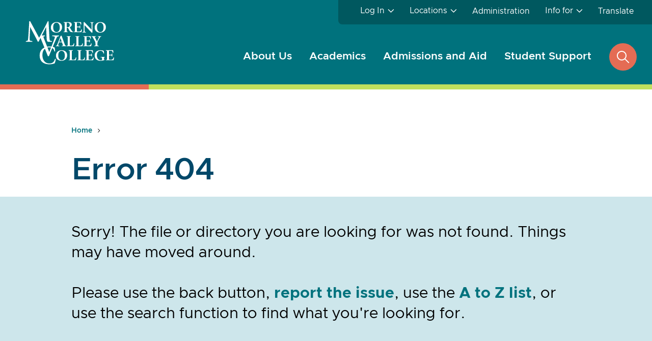

--- FILE ---
content_type: text/html; charset=UTF-8
request_url: https://mvc.edu/library/remote.cfm
body_size: 40073
content:
<!DOCTYPE HTML><html lang="en">
   <head>
      <meta charset="UTF-8">
      <meta http-equiv="x-ua-compatible" content="ie=edge">
      <title>Error 404 | MVC.EDU</title>
      <link rel="canonical" href="https://mvc.edu/404.php">
      <meta name="viewport" content="width=device-width, initial-scale=1, shrink-to-fit=no">
      <!-- OU Search Ignore Start Here --><!-- Moreno Valley CSS -->
  <link rel="icon" type="image/x-icon" href="/_resources/assets/favicon/favicon.ico">
  <link rel="stylesheet" type="text/css" href="//cdn.jsdelivr.net/npm/slick-carousel@1.8.1/slick/slick.css"/>
  <link rel="stylesheet" href="/_resources/css/main.css?v=202511101136"> <!--Main-->
  <link rel="stylesheet" href="/_resources/css/google-search.css?v=202206151037"> <!--Google Search Styling-->
  <link rel="stylesheet" href="/_resources/css/omniupdate.css"> <!--OmniCMS Developer-->
  <link rel="stylesheet" href="/_resources/css/custom.css?v=202601221202"> <!--Custom-->
  <link rel="stylesheet" href="/_resources/css/print.css?v=202306010154"> <!--Print-->
  <script src="https://kit.fontawesome.com/9929df9a42.js" crossorigin="anonymous"></script>
  <script src=" /_resources/js/onesearch.js"></script>
  <script type="text/javascript" src="//cdn.rlets.com/capture_configs/c31/0af/010/f684fd18403aaa0a96ee4f5.js" async="async"></script>
<!--[if lt IE 9]>
<script src="//cdnjs.cloudflare.com/ajax/libs/html5shiv/3.7.3/html5shiv.min.js"></script>
<![endif]--><!-- OU Search Ignore End Here --><link href="https://mvc.edu/ou-alerts/alerts-config.alerts.css?v=2.1-20251014114315" rel="stylesheet">      <meta property="og:title" content="Error 404 | MVC.EDU">
      <meta property="og:url" content="https://mvc.edu/404.php">
      <meta property="og:description" content="">
      <meta property="og:type" content="">
      <meta property="og:updated_time" content="2024-09-16T08:39:43.480468772-07:00">
      <meta name="twitter:card" content="summary_large_image">
      <meta name="twitter:url" content="https://mvc.edu/404.php">
      <meta name="twitter:title" content="Error 404 | MVC.EDU">
      <meta name="twitter:description" content=""><script type="text/javascript"> 
					var COMMENT_PAGE_URL ="https://mvc.edu/404.php";
					var COMMENT_PAGE_IDENTIFIER ="d4ea535f-0f61-475b-a7ff-afb01f801776";
				</script></head>
   <body><!-- OU Search Ignore Start Here --><!-- Google Tag Manager (noscript) -->
<noscript><iframe src="https://www.googletagmanager.com/ns.html?id=GTM-W55BVWM"
height="0" width="0" style="display:none;visibility:hidden"></iframe></noscript>
<!-- End Google Tag Manager (noscript) --><!-- OU Search Ignore End Here --><!-- OU Search Ignore Start Here --><header role="banner" class="main-header"><a href="#main" class="skip-link visually-hidden">Skip to content</a><div class="content-holder">
      <div class="logo-holder"><a href="/" class="main-logo"><img src="/_resources/images/icons/MVC-logo.svg" alt="Moreno Valley College Logo"></a></div><button type="button" aria-expanded="false" aria-label="toggle main menu" class="main-nav-opener"><span class="text">Menu</span><span class="icon"></span></button><div class="navigation-holder">
         <div class="navigation-wrapper">
            <nav class="main-navigation" aria-label="Main">
               <ul class="main-navigation__list">
                  <li class="main-navigation__list-item has-submenu">
                     <div class="item-content"><a href="/about/index.php" class="main-navigation__link">About Us</a><button type="button" class="item-opener" aria-expanded="false"><span class="visually-hidden">open submenu</span></button></div>
                     <div class="submenu">
                        <div class="submenu-holder">
                           <div class="submenu__item">
                              <div class="submenu__item-header">
                                 <div class="icon"><img src="/_resources/images/icons/support-navy.svg" alt="Graduation Cap Icon"></div>
                                 <h2 class="title">The Community's College</h2>
                              </div>
                              <ul class="submenu__list">
                                 <li class="submenu__list-item"><a href="/about/why-mvc.php" class="submenu__list-link">Why MVC?</a></li>
                                 <li class="submenu__list-item"><a href="/about/index.php" class="submenu__list-link">About the College</a></li>
                                 <li class="submenu__list-item"><a href="/about/leadership.php" class="submenu__list-link">College Leadership</a></li>
                                 <li class="submenu__list-item"><a href="/news/index.php" class="submenu__list-link">News</a></li>
                                 <li class="submenu__list-item"><a href="/events/index.php" class="submenu__list-link">Events</a></li>
                                 <li class="submenu__list-item"><a href="/about/campuses/index.php" class="submenu__list-link">Visit MVC</a></li>
                                 <li class="submenu__list-item"><a href="/community/index.php" class="submenu__list-link">MVC in the Community</a></li>
                                 <li class="submenu__list-item"><a href="/give/index.php" class="submenu__list-link">Give to MVC</a></li>
                              </ul>
                           </div>
                           <div class="submenu__item">
                              <ul class="submenu__list">
                                 <li class="submenu__list-item"><a href="/admin/accreditation/index.php" class="submenu__list-link">Accreditation</a></li>
                                 <li class="submenu__list-item"><a href="/go/bookstore/index.php" class="submenu__list-link">Bookstore</a></li>
                                 <li class="submenu__list-item"><a href="/admin/careers.php" class="submenu__list-link">Careers</a></li>
                                 <li class="submenu__list-item"><a href="/data" class="submenu__list-link">Data and Outcomes</a></li>
                                 <li class="submenu__list-item"><a href="/employees/index.php" class="submenu__list-link">Directory</a></li>
                                 <li class="submenu__list-item"><a href="/about/campuses/index.php" class="submenu__list-link">Maps and Directions</a></li>
                                 <li class="submenu__list-item"><a href="/about/campuses/parking.php" class="submenu__list-link">Parking</a></li>
                                 <li class="submenu__list-item"><a href="/admin/departments/safety-police/index.php" class="submenu__list-link">Safety and Police</a></li>
                                 <li class="submenu__list-item"><a href="/admin/strategic-planning/index.php" class="submenu__list-link">Strategic Planning</a></li>
                                 <li class="submenu__list-item"><a href="https://rccd.edu" class="submenu__list-link">Riverside Community College District</a></li>
                              </ul>
                           </div>
                        </div>
                     </div>
                  </li>
                  <li class="main-navigation__list-item has-submenu">
                     <div class="item-content"><a href="/academics/index.php" class="main-navigation__link">Academics</a><button type="button" class="item-opener" aria-expanded="false"><span class="visually-hidden">open submenu</span></button></div>
                     <div class="submenu">
                        <div class="submenu-holder">
                           <div class="submenu__item">
                              <div class="submenu__item-header">
                                 <div class="icon"><img src="/_resources/images/icons/support-navy.svg" alt="academics icon"></div>
                                 <h2 class="title">Fields of Interest</h2>
                              </div>
                              <ul class="submenu__list">
                                 <li class="submenu__list-item"><a href="/academics/arts-media-design.php" class="submenu__list-link">Arts, Media and Design</a></li>
                                 <li class="submenu__list-item"><a href="/academics/business.php" class="submenu__list-link">Business</a></li>
                                 <li class="submenu__list-item"><a href="/academics/communications-languages.php" class="submenu__list-link">Communications, English and Languages</a></li>
                                 <li class="submenu__list-item"><a href="/academics/education-childhood-development.php" class="submenu__list-link">Education and Child Development</a></li>
                                 <li class="submenu__list-item"><a href="/academics/health-sciences.php" class="submenu__list-link">Health Sciences</a></li>
                                 <li class="submenu__list-item"><a href="/academics/history-humanities-philosophy.php" class="submenu__list-link">History, Humanities and Philosophy</a></li>
                                 <li class="submenu__list-item"><a href="/academics/public-safety.php" class="submenu__list-link">Public Safety</a></li>
                                 <li class="submenu__list-item"><a href="/academics/stem.php" class="submenu__list-link">Science, Technology, Engineering and Mathematics</a></li>
                                 <li class="submenu__list-item"><a href="/academics/social-behavioral-sciences.php" class="submenu__list-link">Social and Behavioral Sciences</a></li>
                              </ul>
                           </div>
                           <div class="submenu__item">
                              <ul class="submenu__list">
                                 <li class="submenu__list-item"><a href="/academics/programs/index.php" class="submenu__list-link">Explore All Degrees and Certificates</a></li>
                                 <li class="submenu__list-item"><a href="/academics/schools/index.php" class="submenu__list-link">Academic Schools</a></li>
                                 <li class="submenu__list-item"><a href="/academics/academic-calendar.php" class="submenu__list-link">Academic Calendar</a></li>
                                 <li class="submenu__list-item"><a href="/academics/catalog/index.php" class="submenu__list-link">College Catalog</a></li>
                                 <li class="submenu__list-item"><a href="/academics/schedule/index.php" class="submenu__list-link">Class Schedule</a></li>
                                 <li class="submenu__list-item"><a href="/academics/more-ways/index.php" class="submenu__list-link">More Ways to Learn</a></li>
                                 <li class="submenu__list-item"><a href="/academics/more-ways/career-technical-education.php" class="submenu__list-link">Career &amp; Technical Education</a></li>
                                 <li class="submenu__list-item"><a href="/student-support/special-programs/honors/index.php" class="submenu__list-link">Honors Program</a></li>
                                 <li class="submenu__list-item"><a href="/academics/more-ways/middle-college.php" class="submenu__list-link">Middle College High School</a></li>
                                 <li class="submenu__list-item"><a href="https://rccd.edu/studyabroad" class="submenu__list-link">Study Abroad</a></li>
                              </ul>
                           </div>
                        </div>
                     </div>
                  </li>
                  <li class="main-navigation__list-item has-submenu">
                     <div class="item-content"><a href="/admissions-aid/index.php" class="main-navigation__link">Admissions and Aid</a><button type="button" class="item-opener" aria-expanded="false"><span class="visually-hidden">open submenu</span></button></div>
                     <div class="submenu">
                        <div class="submenu-holder">
                           <div class="submenu__item">
                              <div class="submenu__item-header">
                                 <div class="icon"><img src="/_resources/images/icons/english-navy.svg" alt="Book with bookmark icon"></div>
                                 <h2 class="title">Become a Mountain Lion</h2>
                              </div>
                              <ul class="submenu__list">
                                 <li class="submenu__list-item"><a href="/admissions-aid/apply/index.php" class="submenu__list-link">How to Apply</a></li>
                                 <li class="submenu__list-item"><a href="/admissions-aid/apply/new-student.php" class="submenu__list-link">First-Time Student</a></li>
                                 <li class="submenu__list-item"><a href="/admissions-aid/apply/returning-student.php" class="submenu__list-link">Returning Student</a></li>
                                 <li class="submenu__list-item"><a href="/admissions-aid/apply/transfer-student.php" class="submenu__list-link">Transfer Student</a></li>
                                 <li class="submenu__list-item"><a href="/admissions-aid/apply/military-veteran-student.php" class="submenu__list-link">Military and Veterans</a></li>
                                 <li class="submenu__list-item"><a href="/admissions-aid/apply/international-student.php" class="submenu__list-link">International Student</a></li>
                                 <li class="submenu__list-item"><a href="/admissions-aid/apply/noncredit.php" class="submenu__list-link">Extended Learning</a></li>
                                 <li class="submenu__list-item"><a href="/admissions-aid/apply/high-school-student.php" class="submenu__list-link">High School Student</a></li>
                              </ul>
                           </div>
                           <div class="submenu__item">
                              <ul class="submenu__list">
                                 <li class="submenu__list-item"><a href="/admissions-aid/admissions-records/index.php" class="submenu__list-link">Admissions and Records</a></li>
                                 <li class="submenu__list-item"><a href="/admissions-aid/financial-aid/index.php" class="submenu__list-link">Financial Aid</a></li>
                                 <li class="submenu__list-item"><a href="/admissions-aid/assessment-orientation/index.php" class="submenu__list-link">Assessment and Orientation</a></li>
                                 <li class="submenu__list-item"><a href="/admissions-aid/financial-aid/student-employment/index.php" class="submenu__list-link">Student Employment</a></li>
                                 <li class="submenu__list-item"><a href="/admissions-aid/dates-deadlines.php" class="submenu__list-link">Dates and Deadlines</a></li>
                                 <li class="submenu__list-item"><a href="/admissions-aid/how-to-enroll.php" class="submenu__list-link">How to Enroll</a></li>
                                 <li class="submenu__list-item"><a href="/admissions-aid/tuition/index.php" class="submenu__list-link">Tuition and Fees</a></li>
                                 <li class="submenu__list-item"><a href="/admissions-aid/tuition/nonresident-students.php" class="submenu__list-link">Residency</a></li>
                              </ul>
                           </div>
                        </div>
                     </div>
                  </li>
                  <li class="main-navigation__list-item has-submenu">
                     <div class="item-content"><a href="/student-support/index.php" class="main-navigation__link">Student Support</a><button type="button" class="item-opener" aria-expanded="false"><span class="visually-hidden">open submenu</span></button></div>
                     <div class="submenu">
                        <div class="submenu-holder">
                           <div class="submenu__item">
                              <div class="submenu__item-header">
                                 <div class="icon"><img src="/_resources/images/icons/support-navy.svg" alt="Graduation cap icon"></div>
                                 <h2 class="title">We're Better Together</h2>
                              </div>
                              <ul class="submenu__list">
                                 <li class="submenu__list-item"><a href="/student-support/counseling/index.php" class="submenu__list-link">Academic Counseling</a></li>
                                 <li class="submenu__list-item"><a href="/student-support/career-transfer/index.php" class="submenu__list-link">Career and Transfer</a></li>
                                 <li class="submenu__list-item"><a href="/student-support/child-care/index.php" class="submenu__list-link">Child Care</a></li>
                                 <li class="submenu__list-item"><a href="/student-support/common-ground/index.php" class="submenu__list-link">Common Ground Centers</a></li>
                                 <li class="submenu__list-item"><a href="/academics/schools/engagement-centers.php" class="submenu__list-link">Engagement Centers</a></li>
                                 <li class="submenu__list-item"><a href="/student-support/grievances.php" class="submenu__list-link">Grievances and Concerns</a></li>
                                 <li class="submenu__list-item"><a href="/student-support/health-wellness/index.php" class="submenu__list-link">Health and Wellness</a></li>
                                 <li class="submenu__list-item"><a href="/student-support/special-programs/index.php" class="submenu__list-link">Special Support Programs</a></li>
                                 <li class="submenu__list-item"><a href="/student-support/student-life/index.php" class="submenu__list-link">Student Life</a></li>
                                 <li class="submenu__list-item"><a href="/student-support/student-life/associated-students/index.php" class="submenu__list-link">Student Government</a></li>
                                 <li class="submenu__list-item"><a href="/student-support/student-news/index.php" class="submenu__list-link">Student News and Updates</a></li>
                              </ul>
                           </div>
                           <div class="submenu__item">
                              <ul class="submenu__list">
                                 <li class="submenu__list-item"><a href="/student-support/academic-support/index.php" class="submenu__list-link">Academic Success Center</a></li>
                                 <li class="submenu__list-item"><a href="/student-support/academic-support/computer-labs.php" class="submenu__list-link">Computer Labs</a></li>
                                 <li class="submenu__list-item"><a href="/student-support/academic-support/innovation-center.php" class="submenu__list-link">iMake Innovation Center</a></li>
                                 <li class="submenu__list-item"><a href="/student-support/library/index.php" class="submenu__list-link">Library</a></li>
                                 <li class="submenu__list-item"><a href="/student-support/academic-support/online-resources.php" class="submenu__list-link">Online Resources</a></li>
                                 <li class="submenu__list-item"><a href="/student-support/academic-support/supplemental-instruction.php" class="submenu__list-link">Supplemental Instruction</a></li>
                                 <li class="submenu__list-item"><a href="/student-support/academic-support/student-tech-support.php" class="submenu__list-link">Tech Support</a></li>
                                 <li class="submenu__list-item"><a href="/student-support/academic-support/tutoring.php" class="submenu__list-link">Tutoring</a></li>
                                 <li class="submenu__list-item"><a href="/student-support/academic-support/writing.php" class="submenu__list-link">Writing Support</a></li>
                              </ul>
                           </div>
                        </div>
                     </div>
                  </li>
               </ul>
            </nav>
            <nav class="secondary-navigation" aria-label="Secondary">
               <ul class="secondary-navigation__list">
                  <li class="secondary-navigation__list-item"><button class="secondary-navigation__opener secondary-navigation__link" aria-expanded="false">Log In</button><ul class="submenu" aria-hidden="true">
                        <li class="submenu__item"><a href="/go/myportal" class="submenu__link">MyPortal and EduNav</a></li>
                        <li class="submenu__item"><a href="/go/canvas" class="submenu__link">Canvas</a></li>
                        <li class="submenu__item"><a href="https://moreno.craniumcafe.com" class="submenu__link">ConexEd</a></li>
                        <li class="submenu__item"><a href="https://login.microsoftonline.com/" class="submenu__link">Email</a></li>
                        <li class="submenu__item"><a href="/academics/schools/engagement-centers.php" class="submenu__link">Engagement Centers</a></li>
                        <li class="submenu__item"><a href="/go/sso" class="submenu__link">Single Sign-On Portal</a></li>
                        <li class="submenu__item"><a href="/student-support/student-services-live.php" class="submenu__link">Student Services Online</a></li>
                        <li class="submenu__item"><a href="/go/webadvisor" class="submenu__link">WebAdvisor for Employees</a></li>
                     </ul>
                  </li>
                  <li class="secondary-navigation__list-item"><button class="secondary-navigation__opener secondary-navigation__link" aria-expanded="false">Locations</button><ul class="submenu" aria-hidden="true">
                        <li class="submenu__item"><a href="/about/campuses/mvc-campus.php" class="submenu__link">Main Campus</a></li>
                        <li class="submenu__item"><a href="/about/campuses/ben-clark-campus.php" class="submenu__link">Ben Clark Campus</a></li>
                        <li class="submenu__item"><a href="https://rccd.edu" class="submenu__link">RCCD</a></li>
                        <li class="submenu__item"><a href="https://norcocollege.edu" class="submenu__link">Norco College</a></li>
                        <li class="submenu__item"><a href="https://rcc.edu" class="submenu__link">Riverside City College</a></li>
                     </ul>
                  </li>
                  <li class="secondary-navigation__list-item"><a href="/admin/index.php" class="secondary-navigation__link">Administration</a></li>
                  <li class="secondary-navigation__list-item"><button class="secondary-navigation__opener secondary-navigation__link" aria-expanded="false">Info for</button><ul class="submenu" aria-hidden="true">
                        <li class="submenu__item"><a href="/info-for/current-students.php" class="submenu__link">Current Students</a></li>
                        <li class="submenu__item"><a href="/info-for/new-students.php" class="submenu__link">New Students</a></li>
                        <li class="submenu__item"><a href="/info-for/student-parents.php" class="submenu__link">Student Parents</a></li>
                        <li class="submenu__item"><a href="/info-for/parents-families.php" class="submenu__link">Parents and Families</a></li>
                        <li class="submenu__item"><a href="/info-for/alumni.php" class="submenu__link">Alumni</a></li>
                        <li class="submenu__item"><a href="/info-for/community-members.php" class="submenu__link">Community Members</a></li>
                        <li class="submenu__item"><a href="/info-for/high-school-counselors.php" class="submenu__link">High School Counselors</a></li>
                        <li class="submenu__item"><a href="/admin/index.php" class="submenu__link">Employees</a></li>
                        <li class="submenu__item"><a href="/community/vote.php" class="submenu__link">Voter Information</a></li>
                     </ul>
                  </li>
                  <li class="secondary-navigation__list-item"><a href="/translate.php" class="secondary-navigation__link">Translate</a></li>
               </ul>
            </nav>
         </div>
      </div>
      <div class="search-box">
         <div class="search-holder" aria-hidden="true">
            <form method="get" action="/search.php"><label for="search" class="visually-hidden">Search</label><input name="q" type="text" id="search" aria-label="Search" class="search-field"><button type="submit" class="start-search"><span class="visually-hidden">start search</span><span class="icon"></span></button></form>
         </div><button class="search-opener" aria-expanded="false"><span class="visually-hidden">open search</span></button></div>
   </div>
</header><!-- OU Search Ignore End Here -->
      <main role="main" id="main" class="main">
         <section class="hero pattern-hero no-image">
            <div class="hero__intro">
               <nav class="breadcrumbs" aria-label="Breadcrumbs">
                  <div class="container">
                     <ul class="breadcrumbs__list">
                        <li class="breadcrumbs__item"><a class="breadcrumbs__link" href="https://mvc.edu/">Home</a></li>
                     </ul>
                  </div>
               </nav>
               <div class="hero__title">
                  <div class="container">
                     <h1>Error 404</h1>
                  </div>
               </div>
            </div>
            <div class="hero__description">
               <div class="container">Sorry! The file or directory you are looking for was not found. Things may have moved
                  around.<br><br>Please use the back button, <a href="/admin/services/tech-support/report-web-problem.php">report the issue</a>, use the <a href="/a-to-z.php">A to Z list</a>, or use the search function to find what you're looking for.</div>
            </div>
         </section>
         <section>
            <div style="width:100%;text-align:center;">
               <p>&nbsp;</p>
               <p class="restrict">If you think what you're looking for should be here, please <a href="mailto:webmaster@mvc.edu">contact our web administrator</a>.</p>
               <p>&nbsp;</p>
            </div>
         </section>
         <!-- OU Search Ignore Start Here --><section class="cta-hero cta-hero--horizontal">
   <div class="cta-hero__img"><img src="/_resources/images/footer/footer-sock-grad-2022.jpg" alt="MVC graduates"></div>
   <div class="content-holder">
      <div class="container">
         <div class="cta-hero__title">
            <h2>Ready to become a Mountain Lion?</h2>
         </div>
         <div class="cta-list-holder">
            <ul class="cta-list">
               <li class="cta-list__item"><a href="/admissions-aid/apply/index.php" class="cta-list__link"><span class="icon"></span><span class="text">Apply</span></a></li>
               <li class="cta-list__item"><a href="/academics/programs/index.php" class="cta-list__link"><span class="icon"></span><span class="text">View Programs</span></a></li>
               <li class="cta-list__item"><a href="/student-support/index.php" class="cta-list__link"><span class="icon"></span><span class="text">Get in Touch</span></a></li>
            </ul>
         </div>
      </div>
   </div>
</section><!-- OU Search Ignore End Here --></main>
      <!-- OU Search Ignore Start Here --><footer class="main-footer" role="contentinfo"><button type="button" class="go-to-top"><span class="visually-hidden">go to top</span></button><div class="main-footer__top">
      <div class="contact-info">
         <div class="container">
            <div class="contact-info-wrapper">
               <div class="content-holder">
                  <div class="info-box">
                     <div class="logo-holder"><a href="/" class="footer-logo" title="home"><img src="/_resources/images/icons/logo-mvc-with-hsi-white.svg" class="logo" alt="Moreno Valley College Logo" style="width:inherit"></a></div>
                     <div class="address-box">
                        <address class="address">
                           											16130 Lasselle St. <br>
                           											Moreno Valley, CA 92551
                           										</address><a href="tel:9515716100" class="phone">951-571-6100</a><a href="/contact-us/index.php" class="cta cta--primary">Contact Us</a></div>
                  </div>
               </div>
               <div class="content-holder locations">
                  <div class="location-info"><a href="/about/index.php" class="location-info__item"><img src="/_resources/images/icons/locations-teal-light.svg" alt="About MVC" class="location-info__icon"><span aria-hidden="true" class="location-info__text">About MVC</span></a><a href="/about/campuses/index.php" class="location-info__item"><img src="/_resources/images/icons/map-teal-light.svg" alt="Maps &amp; Directions" class="location-info__icon"><span aria-hidden="true" class="location-info__text">Maps &amp; Directions</span></a></div>
                  <div class="social-list-holder">
                     <ul class="social-list">
                        <li class="social-list__item"><a href="https://www.facebook.com/morenovalleycollege" class="social-list__link"><img src="/_resources/images/icons/facebook-white.svg" alt="facebook logo" class="social-list__icon"></a></li>
                        <li class="social-list__item"><a href="https://www.twitter.com/mvcollege" class="social-list__link"><img src="/_resources/images/icons/twitter-white.svg" alt="twitter icon" class="social-list__icon"></a></li>
                        <li class="social-list__item"><a href="https://www.instagram.com/morenovalleycollege/" class="social-list__link"><img src="/_resources/images/icons/instagram-white.svg" alt="instagram icon" class="social-list__icon"></a></li>
                        <li class="social-list__item"><a href="https://www.youtube.com/@mvcollege" class="social-list__link"><img src="/_resources/images/icons/youtube-white.svg" alt="youtube icon" class="social-list__icon"></a></li>
                        <li class="social-list__item"><a href="https://www.linkedin.com/school/moreno-valley-college" class="social-list__link"><img src="/_resources/images/icons/linkedin-white.svg" alt="linkedin icon" class="social-list__icon"></a></li>
                        <li class="social-list__item"><a href="https://www.threads.net/@morenovalleycollege" class="social-list__link"><img src="/_resources/images/icons/threads-white-2.svg" alt="Instagram Threads icon" class="social-list__icon"></a></li>
                     </ul>
                  </div>
               </div>
            </div>
         </div>
      </div>
      <div class="helpful-links">
         <div class="container">
            <ul class="helpful-links__list">
               <li class="helpful-links__item"><a href="/a-to-z.php" class="helpful-links__link">A to Z</a></li>
               <li class="helpful-links__item"><a href="/admin/accreditation/index.php" class="helpful-links__link">Accreditation</a></li>
               <li class="helpful-links__item"><a href="/admin/services/tech-support/accessibility.php" class="helpful-links__link">Accessibility</a></li>
               <li class="helpful-links__item"><a href="/admin/careers.php" class="helpful-links__link">Careers</a></li>
               <li class="helpful-links__item"><a href="https://www.rccd.edu/police/clery.html" class="helpful-links__link">Clery</a></li>
               <li class="helpful-links__item"><a href="/student-support/grievances.php" class="helpful-links__link">Complaints</a></li>
               <li class="helpful-links__item"><a href="https://www.rccd.edu/admin/hrer/dec/eeo.html" class="helpful-links__link">EEO</a></li>
               <li class="helpful-links__item"><a href="https://www.rccd.edu/admin/bfs/risk/emergency/notifications.html" class="helpful-links__link">Emergency Notification</a></li>
               <li class="helpful-links__item"><a href="https://www.rccd.edu/FERPA.html" class="helpful-links__link">FERPA</a></li>
               <li class="helpful-links__item"><a href="https://www.rccd.edu/admin/hrer/labor.html" class="helpful-links__link">Labor Compliance</a></li>
               <li class="helpful-links__item"><a href="https://www.rccd.edu/privacy.html" class="helpful-links__link">Privacy</a></li>
               <li class="helpful-links__item"><a href="https://www.rccd.edu/IX.html" class="helpful-links__link">Title IX</a></li>
               <li class="helpful-links__item"><a href="/admin/services/tech-support/report-web-problem.php" class="helpful-links__link">Report a Website Problem</a></li>
               <li class="helpful-links__item"><a href="https://www.rccd.edu/police/wetip.html" class="helpful-links__link">WeTip</a></li>
            </ul>
         </div>
      </div>
   </div>
   <div class="main-footer__bottom">
      <div class="container">
         <div style="display: inline-flex;align-items: center;"><span id="directedit">.</span><div class="copyright"><span>© 2025 Moreno Valley College</span><span>All Rights Reserved</span></div>
         </div>
         <div class="additional-info"><a href="https://rccd.edu" class="footer-bottom-logo" title="RCCD"><img src="/_resources/images/icons/RCCD-logo.png" alt="Riverside CCD Logo"></a></div>
      </div>
   </div>
</footer><!-- OU Search Ignore End Here --><script src="https://mvc.edu/ou-alerts/alerts-config.alerts.js?v=2.1-20251014114315"></script>
<script>
	// archive alert processing
	if (document.getElementById(ouEmergencyAlerts.archivedAlertDivId)) {
		ouEmergencyAlerts.loadAlertFeed("processAlertFeedForArchivePage", "activeAlertFeed", "archiveActiveAlertHeading");  
		setTimeout(function() {
			ouEmergencyAlerts.loadAlertFeed("processAlertFeedForArchivePage", "archiveAlertFeed", "archiveAlertHeading");
		}, 200);
	}
	// active alert processing
	ouEmergencyAlerts.determineActiveAlertOutput();
</script>
<script type="text/template" id="oualerts-active-announcement">
<div id="oualerts-active-alert-display" class="alert alert--minor oualerts-notify-announcement oualerts-top ouAlertsFadeInDown oualerts-animated-fast">
<div class="alert__content">{% if (o.showDate) { %}
<div class="oualerts-notify-date">{%=ouEmergencyAlerts.alertDateFormat("F d, Y h:i A",o.pubDate)%}</div>
{% } %}
<h3 class="alert__title">{%=o.title%}</h3>
{% if (o.description) { %}
<p class="alert__description">{%=o.description %} {% } %} {% if (o.description) { %}</p>
<p>{% if (o.guid) { %}<a class="cta cta--primary" href="{%=o.guid %}">Learn More</a> {% } %}</p>
{% } %}
<p><button id="oualerts-close-button" class="cta--close"><span class="visually-hidden">Close </span><i class="fa-solid fa-xmark"></i></button></p>
</div>
</div>
</script>

<script type="text/template" id="oualerts-active-warning">
<div id="oualerts-active-alert-display" class="alert alert--medium oualerts-notify-warning oualerts-top oualerts-top-fixed ouAlertsFadeInDown oualerts-animated-fast">
<div class="alert__content">{% if (o.showDate) { %}
<div class="oualerts-notify-date">{%=ouEmergencyAlerts.alertDateFormat("F d, Y h:i A",o.pubDate)%}</div>
{% } %}
<h3 class="alert__title">{%=o.title%}</h3>
{% if (o.description) { %}
<p class="alert__description">{%=o.description %} {% } %} {% if (o.description) { %}</p>
<p>{% if (o.guid) { %}<a class="cta cta--primary" href="{%=o.guid %}">Read More</a> {% } %}</p>
{% } %}
<p><button id="oualerts-close-button" class="cta--close"><i class="fa-solid fa-xmark"></i></button></p>
</div>
</div>
</script>

<script type="text/template" id="oualerts-active-emergency">
<div id="oualerts-active-alert-display" class="alert alert--major oualerts-notify-emergency oualerts-top oualerts-top-fixed ouAlertsFadeInDown oualerts-animated-fast">
<div class="alert__content">{% if (o.showDate) { %}
<div class="oualerts-notify-date">{%=ouEmergencyAlerts.alertDateFormat("F d, Y h:i A",o.pubDate)%}</div>
{% } %}
<h3 class="alert__title">{%=o.title%}</h3>
{% if (o.description) { %}
<p class="alert__description">{%=o.description %} {% } %} {% if (o.description) { %}</p>
<p>{% if (o.guid) { %}<a class="cta cta--primary" href="{%=o.guid %}">Read More</a> {% } %}</p>
{% } %}
<p><button id="oualerts-close-button" class="cta--close"><i class="fa-solid fa-xmark"></i></button></p>
</div>
</div>
</script>
<script type="text/template" id="oualerts-archived-template">
{% if (o[0].htmlHeading) { %}
<h2 class="oualerts-archive-main-heading">{%=o[0].htmlHeading %}</h2>
{% } %}
<ul class="oualerts-achive-list">
	{% for (var i=0; o.length > i; i++) { %}
	<li class="oualerts-achive-list-item oualerts-archive-type-{%=o[i].severity%}">
		<div class="oualerts-achive-list-item-inner">
			<h3 class="oualerts-archive-title">{%=o[i].title%}</h3>
			<div class="oualerts-archive-date">{%=ouEmergencyAlerts.alertDateFormat("F d, Y h:i A",o[i].pubDate)%}</div>
			{% if (o[i].subtitle) { %}
			<p class="oualerts-archive-subtitle"><strong>{%=o[i].subtitle %}</strong></p>
			{% } %}
			{% if (o[i].description) { %}
			<p class="oualerts-archive-msg">{%=o[i].description %}
				{% } %}
				{% if (o[i].guid) { %}
				<a href="{%=o[i].guid %}" class="oualerts-archive-link">{%=ouEmergencyAlerts[o[i].severity + "Archive"].readMoreText%}</a>
				{% } %}
				{% if (o[i].description) { %}
			</p>
			{% } %}
			{% if (o[i].updates) { %}
			<h4 class="oualerts-archive-list-update-header">{%=ouEmergencyAlerts[o[i].severity + "Archive"].updateText %}</h4>
			<ul class="oualerts-achive-list-update">
				{% for (var k=0; o[i].updates.length > k; k++) { %}
				<li class="oualerts-achive-list-item-update">
					<div class="oualerts-achive-list-item-update-inner">
						<h5 class="oualerts-archive-title-update">{%=o[i].updates[k].title%}</h5>
						<div class="oualerts-archive-date-update">{%=ouEmergencyAlerts.alertDateFormat("F d, Y h:i A",o[i].updates[k].pubDate)%}</div>
						{% if (o[i].updates[k].subtitle) { %}
						<p class="oualerts-archive-subtitle-update"><strong>{%=o[i].updates[k].subtitle %}</strong></p>
						{% } %}
						{% if (o[i].updates[k].description) { %}
						<p class="oualerts-archive-msg-update">{%=o[i].updates[k].description %}
							{% } %}
							{% if (o[i].updates[k].guid) { %}
							<a href="{%=o[i].updates[k].guid %}" class="oualerts-archive-link-update">{%=ouEmergencyAlerts[o[i].severity + "Archive"].readMoreText%}</a>
							{% } %}
							{% if (o[i].updates[k].description) { %}
						</p>
						{% } %}
					</div>
				</li>
				{% } %}
			</ul>
			{% } %}
		</div>
	</li>
	{% } %}
</ul>
</script>
<!-- OU Search Ignore Start Here --><script src="https://www.youtube.com/iframe_api"></script>
<script type="text/javascript" id="www-widgetapi-script" src="https://www.youtube.com/s/player/a515f6d1/www-widgetapi.vflset/www-widgetapi.js" async=""></script>
<script src="/_resources/js/direct-edit.js"></script>
<script src="/_resources/js/main.js?v=202301041536"></script>
<!-- OU Search Ignore End Here --><!-- OU Search Ignore Start Here --><!-- MVC Google Tag Manager -->
<script async="async">(function(w,d,s,l,i){w[l]=w[l]||[];w[l].push({'gtm.start':
new Date().getTime(),event:'gtm.js'});var f=d.getElementsByTagName(s)[0],
j=d.createElement(s),dl=l!='dataLayer'?'&l='+l:'';j.async=true;j.src=
'https://www.googletagmanager.com/gtm.js?id='+i+dl;f.parentNode.insertBefore(j,f);
})(window,document,'script','dataLayer','GTM-W55BVWM');</script><!-- OU Search Ignore End Here -->
      <div id="ou-hidden" style="display:none;"><a id="de" rel="nofollow" href="https://a.cms.omniupdate.com/11/?skin=mvc&amp;account=mvc&amp;site=www&amp;action=de&amp;path=/404.pcf" style="color:#00585F;">.</a></div><script>
			if(document.getElementById("de") != null && document.getElementById("directedit")) {
				var link = document.getElementById("de").parentNode.innerHTML;
				document.getElementById("de").parentNode.innerHTML = "";
				document.getElementById("directedit").innerHTML = link.replace(/^\s+|\s+$/gm,'');
			}
		</script><!-- ouc:info uuid="d4ea535f-0f61-475b-a7ff-afb01f801776"/ --></body>
</html>

--- FILE ---
content_type: text/css
request_url: https://mvc.edu/_resources/css/custom.css?v=202601221202
body_size: 15889
content:
.alert__title-inpage{margin:10px 19px 0 10px;font-size:2.1rem;line-height:1.333;font-weight:900}.alert__message-inpage{margin:10px 0 20px 10px;padding:2px 20px 0 0;font-size:inherit;line-height:inherit}.alert--inpage .cta{margin-bottom:10px}ul.more-ways{list-style-type:none}ul.more-ways li{display:inline-block}ul.more-ways li.label{background-color:#00585f;color:#fff}ul.more-ways li.label.link{background-color:#00727d;color:#fff}ul.more-ways li.label.link:hover{background-color:#004869;color:#fff}span.subtitle-superlight{font-weight:100;margin-top:-10px;padding-top:0;font-size:150%;color:#004869}span.subtitle-light{font-weight:200;margin-top:-10px;padding-top:0;font-size:150%;color:#004869}span.subtitle-normal{font-weight:400;margin-top:-10px;padding-top:0;font-size:150%;color:#004869}span.pdf:after{line-height:inherit;content:"pdf";position:relative;bottom:.5em;margin-left:2px;color:#00727d;font-size:70%}span.video:after{line-height:inherit;content:"video";position:relative;bottom:.5em;margin-left:2px;color:#00727d;font-size:70%}span.msword:after{line-height:inherit;content:"docx";position:relative;bottom:.5em;margin-left:2px;color:#00727d;font-size:70%}span.msexcel:after{line-height:inherit;content:"excel";position:relative;bottom:.5em;margin-left:2px;color:#00727d;font-size:70%}span.external:after{line-height:inherit;font-family:"Font Awesome 5 Free",FontAwesome;content:"\f08e";position:relative;bottom:.5em;margin-left:2px;color:#00727d;font-size:70%}.interior-menu{border:2px solid #CDE6EB;border-radius:.5rem;padding:0;overflow:hidden;margin:1.8rem 0}.interior-menu ul.list-menu{list-style-type:none;padding:0}.interior-menu ul{margin:0}ul li.list-group-item{margin:0;border-top:2px solid #CDE6EB;list-style-type:none!important}ul.list-menu li:before{content:"";position:absolute;left:0;top:0;width:0;height:0;background:0 0;border-radius:50%}ul li.list-group-item:first-child{border-top:0 solid #ebebeb}ul li.list-group-item a{display:block;position:relative;padding:.9rem 3.75rem .9rem 1.8rem;border:2px solid transparent;background-color:transparent;transition:.5s ease-in-out}ul li.list-group-item a:hover{background-color:#f0f9fb;border:2px solid #f0f9fb;transition:.3s ease-in-out}.list-group-item a:focus{border:2px solid #004869;outline-offset:-2px}ul li.icon-pdf a:after{font-family:"Font Awesome 5 Free",FontAwesome;content:"\f1c1";position:absolute;font-weight:400;right:1.8rem;font-size:1.7rem;line-height:100%;top:50%;margin-top:-6.5px}ul li.icon-carat a:after{font-family:"Font Awesome 5 Free",FontAwesome;content:"\f054";position:absolute;font-weight:400;right:1.8rem;font-size:1.7rem;line-height:100%;top:50%;margin-top:-6.5px}ul li.icon-external a:after{font-family:"Font Awesome 5 Free",FontAwesome;content:"\f14c";position:absolute;font-weight:400;right:1.8rem;font-size:1.7rem;line-height:100%;top:50%;margin-top:-6.5px}ul li.icon-video a:after{font-family:"Font Awesome 5 Free",FontAwesome;content:"\f03d";position:absolute;font-weight:400;right:1.8rem;font-size:1.7rem;line-height:100%;top:50%;margin-top:-7.5px}@media (min-width:700px){.after-applying-nolink{margin:59px 0 82px}}@media (min-width:1025px){.after-applying-nolink{margin:99px 0}}.after-applying-nolink .section__intro-holder{border-bottom:none;padding:0;margin:0 0 21px}@media (min-width:700px){.after-applying-nolink .section__intro-holder{margin:0 0 31px}}.after-applying-nolink .content-box{padding:22px 0 0;margin:0 0 23px}@media (min-width:700px){.after-applying-nolink .content-box-nolink{width:90.1%;-webkit-flex-shrink:0;-ms-flex-negative:0;flex-shrink:0;padding:28px 25px 30px 48px;margin:0;border-right:0 solid #ebebeb}}@media (min-width:1025px){.after-applying-nolink .content-box-nolink{width:94.1%;padding:28px 19px 40px 63px}}.after-applying__list-nolink{position:relative;padding:0 0 10px;margin:0;border-top:2px solid #c0df5d;border-bottom:2px solid #c0df5d}@media (min-width:700px){.after-applying__list-nolink{padding:0}}.after-applying__list-nolink .after-applying__item{margin:0}.after-applying__list-nolink .after-applying__item-nolink{margin:20px 0}@media (min-width:700px){.after-applying__list-nolink .after-applying__item-nolink{display:-webkit-box;display:-webkit-flex;display:-moz-box;display:-ms-flexbox;display:flex}}.after-applying__list-nolink .after-applying__item-nolink:not(:last-child){border-bottom:2px solid #ebebeb}.after-applying__list-nolink .after-applying__item-nolink:before{display:none}.after-applying__list-nolink .after-applying__item-nolink:nth-child(2n) .step-nolink{background:#004857}.after-applying__list-nolink .after-applying__item-nolink:nth-child(3n) .step-nolink{background:#c0df5d;color:#004857}.after-applying__list-nolink .step-nolink{position:absolute;top:0;left:3px;display:-webkit-box;display:-webkit-flex;display:-moz-box;display:-ms-flexbox;display:flex;-webkit-box-pack:center;-webkit-justify-content:center;-moz-box-pack:center;-ms-flex-pack:center;justify-content:center;-webkit-box-align:center;-webkit-align-items:center;-moz-box-align:center;-ms-flex-align:center;align-items:center;width:32px;height:32px;padding:2px 0 0;font-size:1.8rem;font-weight:700;color:#fff;background:#00727d;border-radius:50%;line-height:1}@media (min-width:700px){.after-applying__list-nolink .step-nolink{top:30px}}@media (min-width:1025px){.after-applying__list-nolink .step-nolink{top:34px;left:0;width:40px;height:40px;font-size:2.4rem}}.after-applying__list-nolink .title-nolink{margin:0 0 21px;padding:0 0 0 48px}@media (min-width:700px){.after-applying__list-nolink .title-nolink{padding:0;margin:0 0 1px}}@media (min-width:1025px){.after-applying__list-nolink .title-nolink{margin:0}}.after-applying__list-nolink .caption{margin:0 0 22px}@media (min-width:700px){.after-applying__list-nolink .caption{margin:0 0 19px}}@media (min-width:1025px){.after-applying__list-nolink .caption{margin:0 0 23px}}.after-applying__list-nolink .subtitle{margin:0 0 3px;color:#004857;font-weight:700;text-transform:uppercase}@media (min-width:1025px){.after-applying__list-nolink .subtitle{margin:0 0 1px}}.after-applying__list-nolink .text{margin:0 0 10px}@media (min-width:700px){.after-applying__list-nolink .text{margin:inherit}}@media (min-width:1025px){.after-applying__list-nolink .text{margin:inherit}}.bt-green{border-top:2px solid #c0df5d}.bb-green{border-bottom:2px solid #c0df5d}.bt-gray{border-top:2px solid #ebebeb}.bb-gray{border-bottom:2px solid #ebebeb}.bt-0{border-top:0}.bb-0{border-bottom:0!important}.bl-0{border-left:0}.br-0{border-right:0}.u-italic{font-style:italic}.onesearch{font-size:1.4rem;font-weight:300;line-height:1.5;-moz-osx-font-smoothing:grayscale;-webkit-font-smoothing:antialiased}.onesearch input[type="text"],.onesearch textarea{width:40%;padding:9px 10px 11px 14px;border-radius:5px;border:1px solid #767676}.onesearch select{max-width:280px;padding:9px 10px 11px 14px;border-radius:5px;border:1px solid #767676;background:#fff url(/_resources/images/icons/arrow-down-black.svg) no-repeat;background-position:96% 60%;background-size:18px;-webkit-appearance:none;-moz-appearance:none;appearance:none}@media (min-width:700px){.onesearch{font-size:1.6rem}.onesearch input[type="text"],.onesearch textarea{padding:12px 10px 11px 14px}.onesearch select{padding:11px 10px 13px 14px;background-position:96.5% 54%}}@media (min-width:1025px){.onesearch{font-size:1.8rem;line-height:1.56}.onesearch input[type="text"],.onesearch textarea{padding:10px 10px 11px 14px}.onesearch select{padding:10px 10px 12px 14px;background-position:96.5% 46%}}.color-badge{margin:.5rem .5rem 1rem 0;padding:2rem;box-shadow:0 1px 3px rgba(0,0,0,.12),0 1px 2px rgba(0,0,0,.24);float:left;border-left:50px solid;border-top:0}.w-1{width:100%;margin:.5rem .5rem 1rem .5rem}.w-2{width:100%;margin:.5rem .5rem 1rem .5rem}.w-3{width:100%;margin:.5rem .5rem 1rem .5rem}.color-badge h3{font-size:110%;margin-top:.5rem}.color-badge p{color:#444;font-size:80%;text-transform:uppercase}@media (min-width:700px){.color-badge{border-top:75px solid;border-left:0}.w-1{width:98%;margin:.5rem .5rem 1rem .5rem}.w-2{width:48.25%;margin:.5rem .5rem 1rem .5rem}.w-3{width:48.25%;margin:.5rem .5rem 1rem .5rem}.color-badge h3{font-size:110%;margin-top:.5rem}.color-badge p{font-size:70%}}@media (min-width:1025px){.color-badge{border-top:100px solid;border-left:0}.w-1{width:98%;margin:.5rem .5rem 2rem .5rem;clear:both}.w-2{width:48.5%;margin:.5rem .5rem 2rem .5rem}.w-3{width:31.75%;margin:.5rem .5rem 2rem .5rem}.color-badge h3{font-size:110%;margin-top:.5rem}.color-badge p{font-size:70%}}ul.thumbnails li{list-style-type:none;margin:0 5px 5px 0}.thumbnail{padding:2px!important}.thumbnail:hover{border:1px solid #00727d!important}@media (min-width:1025px){.container.ignore-sidebar{padding-left:50px}}div.card{background-color:#fff;border-radius:25px;padding:20px 15px;margin-bottom:2em;border-bottom:25px solid #c0df5d;box-shadow:0 10px 30px 0 #00000014}div.card:hover{background-color:#ebf7fa;transition:ease 0.4s;transform:scale(1.025,1.025);border-bottom:25px solid #00727d}@media (min-width:1025px){.reduce-section-margin{margin:0}.section-padding-tb{padding:25px 0}}.cta__card{display:flex;flex-flow:row wrap;align-content:center;width:calc(100% - 20px);justify-content:space-between}.cta__feature{display:flex;flex-direction:column}.cta__card.card{margin:0 0 10px;border:0}.cta__card-description{display:flex;flex-direction:row;align-items:center}.cta__card-text{text-align:left;margin:0 0 0 10px}.cta__card-button{text-align:center;padding-bottom:0;margin-bottom:0;display:contents}.cta__card-button .cta{width:100%;margin-bottom:0}img.cta__card-img{width:40px;padding:0 0 10px}@media (min-width:700px){.cta__card{display:flex;flex-direction:column;flex-wrap:wrap;align-content:center;width:calc(100% - 20px)}.cta__feature{display:flex;flex-direction:row;align-items:stretch}.cta__card.card{margin:0}.cta__card.card:not(:last-of-type){margin:0 10px 0 0}.cta__card-description{display:flex;flex-direction:column;align-items:center}.cta__card-text{text-align:center;margin:0}.cta__card-button{text-align:center;padding-bottom:0;margin-bottom:0;display:contents}img.cta__card-img{width:50px;padding:0 0 10px}}.cta__card-text{padding-bottom:5px}.cta__card.card:hover{border:0;transform:none}.award__intro{display:flex;align-items:center;flex-wrap:nowrap;flex-direction:row;justify-content:space-between}.award__title{display:flex;flex-direction:column}.accordion .award__title h3{margin-top:0;font-size:130%}.award__title span.subtitle-light{font-size:100%}.award__key{display:inline-flex}.award__key ul.programs__types__list{display:flex;list-style:none;list-style-type:none;justify-content:flex-end;flex-wrap:wrap;flex-direction:row}.program-map__course .programs__type {border-radius: 2rem;padding: 0 1rem;width: auto;font-size:85%}@media (min-width:700px){.award__key ul.programs__types__list{flex-wrap:nowrap}}.award__key .programs__types__list li.programs__types__item{list-style-type:none!important;margin-left:10px}.award__content{margin-top:10px}.award__details{display:flex;border-top:2px solid #eee;margin:1.5em 0 1em;flex-direction:column}@media (min-width:700px){.award__details{display:flex;flex-direction:row;border-top:2px solid #eee;margin:1.5em 0 1.5em;justify-content:space-between}}.award__details h4{margin-top:1em;font-size:110%}.award__code-units{display:flex;flex-direction:row}.award__code{margin-right:2em}.award__units{margin-right:2em;min-width:fit-content}.award__links{display:flex;flex-direction:column;align-items:flex-start}@media (min-width:1025px){.award__links{display:inline-flex;flex-direction:row;align-items:center}}.award__links a.cta{margin-bottom:0}@media (min-width:700px){.award__links a.cta:not(:last-of-type){margin-right:10px}}.programs__type--t{background:#fcb01766;}.programs__type--n{background:rgba(228,108,84,.75)}.programs__type--limited{background:rgba(192,223,93,.5)}.programs-labels__col{display:flex;flex-direction:column;margin-bottom:20px}.programs-labels__col:last-of-type{margin-bottom:0}@media (min-width:700px){.programs-labels__col{margin-bottom:0}}.accordion.programs{margin-bottom:3.5em}@media (min-width:700px){.award__inline{margin-bottom:2.5em}.award__inline h3{margin-top:36px}}@media (min-width:1025px){.award__inline{margin-bottom:2.5em}}.hero__map-description{padding:95px 0 14px;background:#cde6eb;margin:-95px 0 0}@media (min-width:700px){.hero__map-description{padding:79px 0 40px;margin:-77px 0 0}}@media (min-width:1025px){.hero__map-description{padding:80px 0 50px;margin:-46px 0 0}}.hero__map-description h2{margin-top:.2em}ul li.icon-overview a:after{font-family:"Font Awesome 5 Pro",FontAwesome;content:"\f02d";position:absolute;font-weight:100;left:2rem;font-size:2rem;line-height:1;top:50%;margin-top:-10.5px}ul li.icon-links a:after{font-family:"Font Awesome 5 Pro",FontAwesome;content:"\f03a";position:absolute;font-weight:100;left:2rem;font-size:2rem;line-height:1;top:50%;margin-top:-10.5px}ul li.icon-career a:after{font-family:"Font Awesome 5 Pro",FontAwesome;content:"\f0b1";position:absolute;font-weight:100;left:2rem;font-size:2rem;line-height:1;top:50%;margin-top:-10.5px}ul li.icon-map a:after{font-family:"Font Awesome 5 Pro",FontAwesome;content:"\f279";position:absolute;font-weight:100;left:2rem;font-size:2rem;line-height:1;top:50%;margin-top:-10.5px}ul li.icon-back a:after{font-family:"Font Awesome 5 Pro",FontAwesome;content:"\f060";position:absolute;font-weight:400;left:2rem;font-size:2rem;line-height:1;top:50%;margin-top:-10.5px}ul li.icon-school a:after{font-family:"Font Awesome 5 Pro",FontAwesome;content:"\f19d";position:absolute;font-weight:100;left:2rem;font-size:2rem;line-height:1;top:50%;margin-top:-10.5px}.interior-menu__program-map{background-color:rgba(235,247,250,.5);border:2px solid #ebf7fa;border-radius:8px}.interior-menu__program-map ul.list-menu{list-style-type:none;padding:0}.interior-menu__program-map ul{margin:0}.interior-menu__program-map ul li.list-group-item:first-child{border:0}.interior-menu__program-map ul li.list-group-item{margin:0;border-top:2px solid #ebf7fa;list-style-type:none!important;border-bottom:0}.interior-menu__program-map ul li.list-group-item a{padding:1rem 1rem 1rem 6rem;display:block;position:relative;transition:0.3s ease-in-out}.map__wrapper{margin:3rem 0}.map__buttonWrapper{display:flex;flex-direction:column}@media (min-width:700px){.map__buttonWrapper{flex-direction:column}}@media (min-width:1025px){.map__buttonWrapper{flex-direction:row;align-items:stretch}}.map__tab-button{border:0 solid #c0df5d;font-family:"Clarity City",sans-serif;padding:3rem;background-color:#fff;color:#004869;cursor:pointer;transition:0.5s;text-align:left;display:flex;flex-direction:row;border-radius:15px;box-shadow:0 10px 30px 0 #00000014;justify-content:space-between}.map__tab-button:not(:last-of-type){margin:0 0 10px 0}@media (min-width:1025px){.map__tab-button{width:calc(100% - 20px);border-radius:22px}.map__tab-button:not(:last-of-type){margin:0 10px 0 0}}.map__tab-button:hover{background-color:#cde6eb}.map__tab-button.active{background-color:#00727d;color:#fff}.map__tab-button:after{font-family:"Font Awesome 5 Pro",FontAwesome;content:"\f061";font-weight:400;font-size:18pt;line-height:23pt;color:#000;border-radius:50%;background-color:#cde6eb;padding:6px 10px;width:42px;height:42px;transition:0.3s ease-in-out}.map__tab-button.active:after{font-family:"Font Awesome 5 Pro",FontAwesome;content:"\f00c";font-weight:400;font-size:18pt;line-height:23pt;color:#000;background-color:#c0df5d;padding:6px 10px;width:42px;height:42px;transition:0.3s ease-in-out}.map__tab-button:hover:after{background-color:#fff}.map__content{display:none;padding:3rem 0 0;margin-top:1em}.map__content.active{display:block}.map__path-subhead{font-size:inherit}.map__path-byline{font-size:inherit;padding-bottom:1em}.map__path-headline{font-weight:700;font-size:180%;margin:1rem 0}@media (min-width:1025px){.map__path-subhead{font-size:80%}.map__path-byline{font-size:80%}.map__path-headline{font-size:250%;line-height:120%;font-weight:700;margin:1.5rem 0}}.map__term-header{display:flex;align-items:baseline;justify-content:space-between;background-color:#00727d;padding:0 3rem;border-radius:16px 16px 0 0}.map__term-header h3{margin:.75rem 0;color:#fff}.map__term-header span.subtitle-light{color:#fff}.logo{width:inherit;}
@media (min-width: 700px) {
    .column.column--three.bb-0 {
        display: flex;
        padding: 0 30p 30px;
        flex-direction: row;
        flex-wrap: wrap;
    }
}
/*.award__intro {
    padding: 20px 10px;
	background-color: #cde6eb8c;
    padding: 10px;
}
@media (min-width: 1025px) {
	.award__inline {
	margin-bottom: 2.5em;
    box-shadow: 0 10px 30px 0 #00000014;
    border-radius: 0 0 16px 16px;
}
}*/

--- FILE ---
content_type: image/svg+xml
request_url: https://mvc.edu/_resources/images/icons/arrow-right-white.svg
body_size: -2
content:
<?xml version="1.0" encoding="UTF-8"?>
<svg width="32px" height="32px" viewBox="0 0 32 32" version="1.1" xmlns="http://www.w3.org/2000/svg" xmlns:xlink="http://www.w3.org/1999/xlink">
    <title>Icons/Arrow-Right-white</title>
    <g id="DSM" stroke="none" stroke-width="1" fill="none" fill-rule="evenodd">
        <g id="Artboard" transform="translate(-200.000000, -194.000000)">
            <g id="Icons/Arrow-Right-white" transform="translate(200.000000, 194.000000)">
                <g>
                    <rect id="Rectangle" x="0" y="0" width="32" height="32"></rect>
                    <path d="M19,22 L7,22 L7,20 L17,20 L17,10 L19,10 L19,22 Z" id="Rectangle-Copy-4" fill="#fff" transform="translate(13.000000, 16.000000) rotate(-45.000000) translate(-13.000000, -16.000000) "></path>
                </g>
            </g>
        </g>
    </g>
</svg>

--- FILE ---
content_type: image/svg+xml
request_url: https://mvc.edu/_resources/images/icons/arrow-right-black.svg
body_size: -68
content:
<?xml version="1.0" encoding="UTF-8"?>
<svg width="32px" height="32px" viewBox="0 0 32 32" version="1.1" xmlns="http://www.w3.org/2000/svg" xmlns:xlink="http://www.w3.org/1999/xlink">
    <title>Icons/Arrow-Right-black</title>
    <g id="DSM" stroke="none" stroke-width="1" fill="none" fill-rule="evenodd">
        <g id="Artboard" transform="translate(-482.000000, -79.000000)">
            <g id="Group" transform="translate(482.000000, 79.000000)">
                <rect id="Rectangle" x="0" y="0" width="32" height="32"></rect>
                <path d="M19,22 L7,22 L7,20 L17,20 L17,10 L19,10 L19,22 Z" id="Rectangle-Copy-4" fill="#000000" transform="translate(13.000000, 16.000000) rotate(-45.000000) translate(-13.000000, -16.000000) "></path>
            </g>
        </g>
    </g>
</svg>

--- FILE ---
content_type: image/svg+xml
request_url: https://mvc.edu/_resources/images/icons/support-navy.svg
body_size: 575
content:
<?xml version="1.0" encoding="UTF-8"?>
<svg width="32px" height="32px" viewBox="0 0 32 32" version="1.1" xmlns="http://www.w3.org/2000/svg" xmlns:xlink="http://www.w3.org/1999/xlink">
    <title>Icons/Support-navy</title>
    <g id="DSM" stroke="none" stroke-width="1" fill="none" fill-rule="evenodd">
        <g id="Artboard" transform="translate(-571.000000, -288.000000)">
            <g id="Icons/Support-navy" transform="translate(571.000000, 288.000000)">
                <g>
                    <path d="M6.00038071,2.10088578 L21.1451987,7.19794705 L26.24226,22.342765 L11.097442,17.2457038 L6.00038071,2.10088578 Z" id="Rectangle" stroke="#004869" stroke-width="1.5" transform="translate(16.121320, 12.221825) rotate(-225.000000) translate(-16.121320, -12.221825) "></path>
                    <path d="M11.2082831,10.762151 L14.4920674,10.762151 L19.6039278,10.762151 C20.6779198,13.8338665 21.2149158,16.9035224 21.2149158,19.9711188 C21.2149158,23.0387151 20.6779198,26.108371 19.6039278,29.1800865 L11.2082831,29.1800865" id="Rectangle" stroke="#004869" stroke-width="1.5" transform="translate(16.211599, 19.971119) rotate(-270.000000) translate(-16.211599, -19.971119) "></path>
                    <line x1="29.219557" y1="13.8088525" x2="29.219557" y2="19.5644573" id="Line-2" stroke="#004869" stroke-width="1.5" stroke-linecap="square"></line>
                </g>
            </g>
        </g>
    </g>
</svg>

--- FILE ---
content_type: image/svg+xml
request_url: https://mvc.edu/_resources/images/icons/search-white.svg
body_size: 341
content:
<?xml version="1.0" encoding="UTF-8"?>
<svg width="32px" height="32px" viewBox="0 0 32 32" version="1.1" xmlns="http://www.w3.org/2000/svg" xmlns:xlink="http://www.w3.org/1999/xlink">
    <title>Icons/Search-white</title>
    <g id="DSM" stroke="none" stroke-width="1" fill="none" fill-rule="evenodd">
        <g id="Artboard" transform="translate(-113.000000, -76.000000)">
            <g id="Icons/Search-white" transform="translate(113.000000, 76.000000)">
                <g>
                    <rect id="Rectangle" x="0" y="0" width="32" height="32"></rect>
                    <g id="icon" transform="translate(4.000000, 4.000000)" fill="#fff" fill-rule="nonzero">
                        <path d="M9.5,0 C4.25329488,0 0,4.25329488 0,9.5 C0,14.7467051 4.25329488,19 9.5,19 C14.7467051,19 19,14.7467051 19,9.5 C19,4.25329488 14.7467051,0 9.5,0 Z M9.5,2 C13.6421356,2 17,5.35786438 17,9.5 C17,13.6421356 13.6421356,17 9.5,17 C5.35786438,17 2,13.6421356 2,9.5 C2,5.35786438 5.35786438,2 9.5,2 Z" id="Oval"></path>
                        <polygon id="Line" points="14.5857864 16 16 14.5857864 24.4142136 23 23 24.4142136"></polygon>
                    </g>
                </g>
            </g>
        </g>
    </g>
</svg>